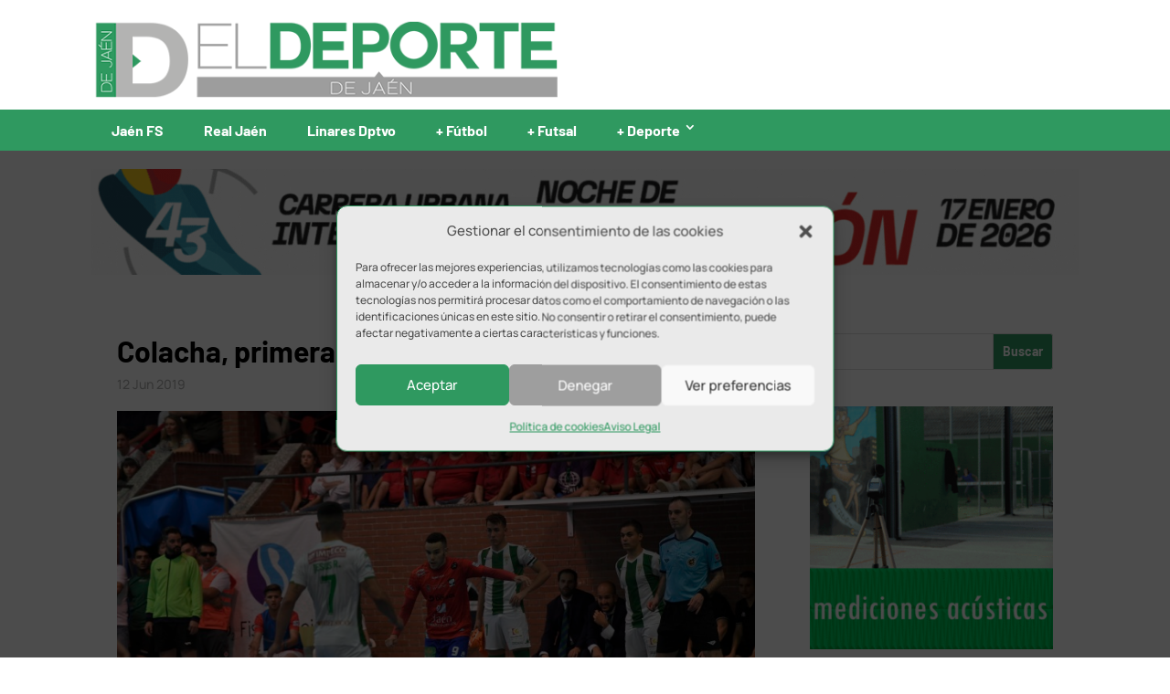

--- FILE ---
content_type: text/css
request_url: https://www.eldeportedejaen.com/blog/wp-content/cache/autoptimize/css/autoptimize_single_9c46e88a984e338653b6ed97113d070f.css?ver=4.27.5
body_size: 3713
content:
@keyframes blinker{50%{opacity:.5}}body,.et_builder_inner_content{background-color:#fff!important}#main-header{border:none!important;box-shadow:none!important;-webkit-box-shadow:none!important;max-width:none;margin:0 auto}#headertop,#headerbottom{width:100%;clear:both}#headertop{height:115px}#headerbottom{max-width:none!important;background:#2f9960;text-align:center}.et_fixed_nav #main-header{position:absolute!important}.et-fixed-header #headerbottom{position:fixed!important;top:0!important}#main-content,#main-footer{position:relative;width:100%;float:left}#main-content .container:before{display:none!important}#main-footer{background-color:#2f9960!important;height:56px;max-width:1080px;width:80%;margin:0 auto;float:none;position:relative;display:table}#footer-bottom{background-color:#2f9960!important;max-width:1080px}#et-top-navigation{max-width:1080px;margin:0 auto!important;float:none!important}#top-menu .menu-item-has-children>a:first-child:after{right:-4px!important;top:6px!important}.logo_container{height:120px!important;width:50%!important;padding:20px 0 10px;float:left!important;position:relative!important}#logo_mobile{display:none}#top-menu>li>a{padding:10px 14px!important;color:#ffffff!important;font-size:16px;line-height:18px;font-family:'Barlow',sans-serif}#top-menu>li{padding:4px 8px 3px 8px!important}#top-menu>li>.sub-menu{margin-left:-8px}#top-menu>li:hover,#top-menu>li>ul li:hover{background-color:#2a8a56}.et_mobile_menu li a:hover,.nav ul li a:hover{opacity:1!important;background-color:transparent!important}.nav li ul{border:none!important;background-color:#2f9960!important}.nav li ul li a{color:#ffffff!important;font-size:16px;line-height:26px;font-family:'Barlow',sans-serif}.logo_container a{width:100%;height:100%}.logo_container img{height:100%!important;width:auto!important}#et-top-navigation{padding:0!important;width:100%!important}.sidebaredj{padding-left:0!important}.et_pb_button{font-family:'Barlow',sans-serif}.et_pb_widget_area_left,.sidebaredj{border-right:none!important;padding-right:0}.et_pb_widget_area .widget,.sidebaredj .widget{margin-bottom:40px}.et_pb_widget_area .widget .title,.sidebaredj .widget .title{display:none}.et_pb_widget_area #searchsubmit,.sidebaredj #searchsubmit{background-color:#2f9960!important;color:#fff!important;font-family:'Barlow',sans-serif}.bggreen{background-color:#2f9960}.bggrey{background-color:#eaeaea}.tituloseccion h2{font-size:28px;line-height:36px;text-transform:uppercase;padding:5px 20px;color:#fff;background:#2f9960;display:inline}.tituloseccion{margin-bottom:50px!important}.archive .tituloseccion,.search .tituloseccion{border-bottom:5px solid #2f9960;margin-bottom:25px!important}.tituloseccion.titulopeq{margin-bottom:30px!important;border-bottom:3px solid #2f9960}.tituloseccion.titulopeq h2{font-size:18px;line-height:22px}.bggreen .tituloseccion h2{color:#ffffff!important}.cabecerainterior{margin-bottom:0;margin-bottom:10px!important;padding-bottom:0!important}.cabecerainterior .et_pb_row{border-bottom:5px solid #2f9960;padding:0!important}.cabecerainterior h1{font-size:28px;line-height:36px;text-transform:uppercase;padding:5px 20px;color:#fff;background:#2f9960;display:inline}.et_pb_text .et_pb_text_inner ul{padding-left:20px!important}.et_pb_text .et_pb_text_inner ul>li{margin-bottom:10px!important}.ads-pub-logo-mobile{display:none!important}.ads-pub-logo{height:100%!important;width:50%;float:left;padding:5px 0}.ads-pub-logo .a-single,.ads-pub-logo .gofollow{display:table;float:left;width:100%}.ads-pub-logo img{max-width:100%!important;width:100%!important;height:auto!important}.ads-pub-superior{padding:0;padding-top:20px;width:100%!important;height:auto;float:left;text-align:center;position:relative;z-index:10;background:#ffffff!important}.ads-pub-superior img{max-width:1080px!important;width:100%;height:auto}.ads-pub-destacado{padding:0;width:100%!important;height:auto;float:left;text-align:center;position:relative;margin-top:20px}.ads-pub-destacado img{max-width:100%;width:100%;height:auto}.ads-pub-videoshome{padding:0;width:100%!important;height:auto;float:left;text-align:center;position:relative;margin-top:20px}.ads-pub-videoshome img{max-width:100%;width:100%;height:auto}#ads-pub-fixed{width:100%!important;height:auto;float:left;text-align:center;position:fixed;z-index:99;bottom:0;margin:0 auto!important}#ads-pub-fixed>div{width:80%;float:none;margin:0 auto!important}#ads-pub-fixed img{max-width:1080px!important;width:100%;height:auto;margin-bottom:-8px}.ads-pub-single{padding:0;width:100%!important;height:auto;float:left;text-align:center;position:relative}.ads-pub-single img{margin-top:20px!important;max-width:100%;width:100%;height:auto}.fecha_noticia,.fecha_noticia_2,.archive .post-meta,.search .post-meta{display:none!important}.noticia_small .imagen_noticia{width:40%;float:left}.noticia_small .contenido_noticia{width:54%;float:left;margin-left:6%}.noticia_destacada .category_noticia_2,.noticia_galeria .category_noticia_2,.noticia_destacada .fecha_noticia_2,.noticia_galeria .fecha_noticia_2{display:none}.noticia_destacada .category_noticia,.noticia_destacada .flash_tag{position:absolute;z-index:10;padding:5px 10px;background:#2f9960;color:#fff!important;font-size:12px;line-height:16px;text-transform:uppercase}.noticia_destacada .flash_tag{background:red;right:0;animation:blinker 1.5s linear infinite}.noticia_destacada .category_noticia a,.noticia_destacada .flash_tag{color:#fff!important;font-weight:700}.noticia_destacada .entry-title{padding-bottom:0!important}.noticia_destacada .et_pb_post .entry-featured-image-url{margin-bottom:0!important}#left-area.noticiasedj .noticia_destacada{position:relative}#left-area.noticiasedj .noticia_destacada .entry-featured-image-url{margin-bottom:0!important}#left-area.noticiasedj .et_pb_post.noticia_destacada{padding-bottom:0!important;margin-bottom:45px!important}div:not(.destacados2) .noticia_destacada .contenido_noticia{z-index:2;position:relative;padding:30px 40px 0 30px;height:130px;margin-top:-130px;margin-bottom:0!important}div:not(.destacados2) .noticia_destacada .imagen_noticia:after{padding-bottom:0;background:linear-gradient(0deg,rgba(0,0,0,.7) 0%,rgba(0,0,0,.2) 45%,rgba(0,0,0,0) 75%,rgba(0,0,0,0) 100%);width:100%;height:100%;content:"";position:absolute;top:0;left:0;bottom:0;right:0;font-weight:700;display:flex;justify-content:center;align-items:center}div:not(.destacados2) .noticia_destacada .imagen_noticia img{margin-bottom:0!important}div:not(.destacados2) .noticia_destacada .contenido_noticia h2{color:#fff!important}.noticia_small .category_noticia,.noticia_destacada .category_noticia_2,.noticia_small .flash_tag{text-transform:uppercase}.noticia_small .category_noticia{line-height:1.2em!important}.noticia_small .flash_tag{color:#ff0000!important;font-weight:700!important;animation:blinker 1.5s linear infinite}.search .noticia_small .category_noticia{display:none!important}.et_pb_post .entry-featured-image-url{margin-bottom:15px}.noticia_small .entry-featured-image-url{margin-bottom:5px}.noticia_small .et_pb_ajax_pagination_container .et_pb_post:last-child{border-bottom:none!important}.fecha_noticia span,.fecha_noticia_2 span,.post-meta{font-size:12px;color:#b3b3b2;line-height:16px}.entry-title{font-size:24px;line-height:24px;font-weight:700;color:#000}.noticia_small .entry-title{font-size:18px;line-height:22px;font-weight:700;color:#000}.noticia_small .et_pb_post{margin-bottom:20px!important;border-bottom:1px solid #eee;padding-bottom:2px}.noticia_galeria .et_pb_post{padding:0!important;height:190px!important;position:relative;overflow:hidden;border:none!important}.noticia_galeria .imagen_noticia{height:190px!important;margin-bottom:0!important;position:relative}.noticia_galeria .imagen_noticia:after{padding-bottom:5px;background:linear-gradient(0deg,rgba(0,0,0,.7) 0%,rgba(0,0,0,.2) 45%,rgba(0,0,0,0) 75%,rgba(0,0,0,0) 100%);width:100%;height:100%;content:"";position:absolute;top:0;left:0;bottom:0;right:0;font-weight:700;display:flex;justify-content:center;align-items:center}.noticia_galeria .contenido_noticia{z-index:10;min-height:62px!important;padding:5px 15px;position:relative;margin-top:-70px!important}.noticia_galeria .entry-title{font-size:15px;line-height:16px}.noticia_galeria .entry-title a{color:#fff;text-shadow:.5px .5px .5px #444;padding-bottom:0!important}.noticia_seccion .category_noticia{display:none!important}.noticiasedj .et_pb_post{clear:both;display:table;margin-bottom:30px!important;border-bottom:1px solid #eee;padding-bottom:20px}.noticiasedj .post-meta{padding-bottom:0!important;margin-bottom:0!important}.noticiasedj .noticia_small .imagen_noticia{width:45%}.noticiasedj .noticia_small .entry-title{font-size:22px;line-height:28px}.noticiasedj .noticia_small .contenido_noticia{width:49%}.archive:not(.category) .noticia_small .category_noticia{display:none!important}.archive:not(.category) .noticia_small .category_noticia_2 a,.archive:not(.category).noticia_small .flash_tag a,.search .noticia_small .flash_tag a,.search .noticia_small .category_noticia_2 a{text-transform:uppercase}.category .category_noticia,.category .category_noticia_2{display:none!important}.wp-caption{border:none!important;background:none!important}.noticia_single_edj .entry-content .wp-caption:first-child,.noticia_single_edj .entry-content .wp-caption:first-child img,.noticia_single_edj .entry-content p:first-child img{display:none!important}.noticia_single_edj .entry-title{font-size:32px;line-height:38px;margin-bottom:0}.noticia_single_edj .entry-content{padding-top:0!important;font-size:16px!important;line-height:26px!important;color:#000!important}.noticia_single_edj .entry-content p a,.noticia_single_edj .entry-content strong,.et_pb_text .et_pb_text_inner strong,.et_pb_text .et_pb_text_inner a{font-weight:700!important}.noticia_single_edj .comment-form-url{display:none!important}#comment-wrap{float:left;clear:both}#comment-wrap .comment_avatar{display:none!important}.comment-body{padding:40px 0 40px 0!important;border-bottom:1px solid #ccc;margin-bottom:0!important}#respond{margin-top:40px}.bggrey.videoshome{padding:20px 30px!important}.bggrey.videoshome .et_pb_column_1_4{width:32%!important;margin-right:2%!important}.bggrey.videoshome .et_pb_column_1_4:last-child{margin-right:0!important}.bggrey.videoshome .et_pb_text{margin:20 0 0 0!important}.bggrey.videoshome .tituloseccion{margin-top:20px;margin-bottom:20px !important}.bggrey.videoshome .et_pb_button{margin:30px!important}.destacados2 .noticia_destacada .entry-title{font-size:20px!important;line-height:24px!important}.destacados2 .et_pb_post{margin-bottom:0!important}#galerias{padding:40px 30px 40px 40px;margin-top:40px!important}#storieshome{margin:0 0 30px 0!important;padding:0!important;padding-top:40px!important}#storieshome .et_pb_row{padding-top:0!important;width:90%!important;max-width:1024px!important}.wp-pagenavi{text-align:center!important;border-top:none}.wp-pagenavi span,.wp-pagenavi a{font-size:18px!important;line-height:20px;padding:3px 12px}.wp-pagenavi a.page{text-decoration:underline}.wp-pagenavi a{color:#2f9960!important}.wp-pagenavi a:hover,.wp-pagenavi span.current{color:#666!important}.et_pb_salvattore_content[data-columns]:before{content:'3 .column.size-1of3' !important}.et-social-email a.icon:before{content:"\e076"}#footer_categories{float:left;clear:both;width:100%}#footer-widgets{padding:4% 0 0!important}#footer_categories>.container{background:#2f9960;border-bottom:1px solid #aeaeae}#footer_categories .widget_nav_menu ul{padding-left:0!important}#footer_categories .widget_nav_menu li{padding-left:15px!important}#footer_categories .widget_nav_menu li a,#footer-info{font-family:'Barlow',sans-serif}#footer_categories .footer-widget h4{color:#fff!important}#related_posts{clear:both;float:left;width:100%;position:relative;margin-bottom:40px!important}#related_posts article{float:left;width:49%;margin:20px 2% 20px 0!important;position:relative}#related_posts .entry-featured-image-url{line-height:0!important;display:table!important}#related_posts article:last-child{margin-right:0!important}#related_posts article .entry-title{font-size:20px!important;line-height:24px!important;color:#fff!important}#related_posts article .entry-title a{color:#fff!important}#related_posts article .contenido_noticia{height:115px!important;margin-top:-115px!important;padding:20px 30px 20px 20px}#related_posts .tituloseccion.titulopeq{margin-bottom:0!important}.single .imagen_noticia .wp-caption{padding:0!important;background-color:#fff!important;border:0!important;margin:0!important}.single .imagen_noticia .wp-caption img{width:100%;height:auto}.single .imagen_noticia .wp-caption p{padding:0 5px!important;margin-top:-7px!important;line-height:32px!important}.wp-socializer.wpsr-share-icons{margin:3em 0}.ads-wall-container{position:fixed;top:0;bottom:0;width:calc(50% - 575px);min-height:100vh;z-index:15}.ads-wall-container-left{left:0}.ads-wall-container-right{right:0}.ads-wall-left,.ads-wall-right{overflow:hidden;height:100%;width:100%}.ads-wall-container-left{margin-left:0;text-align:right;background-repeat:no-repeat;background-position:top right;background-size:cover}.ads-wall-container-right{margin-right:0;text-align:left;background-repeat:no-repeat;background-position:top left;background-size:cover}@media all and (max-width:1365px){.ads-wall-container{display:none!important;width:0!important;height:0!important}#main-header{max-width:100%}#footer_categories>.container,#footer-bottom,#ads-pub-fixed>div,#main-footer{width:100%;max-width:100%}}@media all and (max-width:1279px){.logo_container{padding-left:20px}#top-menu>li>a{font-size:15px;line-height:18px;padding:10px 13px!important}.tituloseccion h2{font-size:28px;line-height:36px}#related_posts article .entry-title{font-size:16px!important;line-height:20px!important}#related_posts article .contenido_noticia{height:100px!important;margin-top:-100px!important}#ads-pub-fixed{max-width:1024px}#top-menu>li:last-child>.sub-menu{margin-left:-80px!important}}@media all and (max-width:980px){.mobile_menu_bar{padding-bottom:0!important}.mobile_menu_bar:before{color:#fff!important;font-size:50px}#et_mobile_nav_menu{display:none!important;float:right!important;margin-left:20px!important;position:absolute;width:93%;text-align:right;padding-top:4px;z-index:2}#logo{max-width:100%!important;max-height:95%!important}#headertop{height:auto!important}.logo_container{height:auto!important}.noticia_small .imagen_noticia{width:25%!important}.noticia_small .contenido_noticia{width:68%!important}.et_pb_blog_grid .column{width:100%!important}.et_pb_blog_grid .column .et_pb_post{float:left;width:31%;margin-right:2.33%!important;margin-bottom:30px!important}.destacados2 .noticia_destacada .imagen_noticia{width:25%!important;float:left}.destacados2 .noticia_destacada .contenido_noticia{width:68%!important;float:left;margin-left:7%}.destacados2 .noticia_destacada .category_noticia_2,.destacados2 .noticia_destacada .fecha_noticia_2{display:none!important}.destacados2 .noticia_destacada .category_noticia,.destacados2 .noticia_destacada .fecha_noticia{display:none!important}.destacados2 .noticia_destacada .entry-featured-image-url{margin-bottom:5px!important}.destacados2{padding-bottom:0!important}#sidebar_left,.sidebaredj{text-align:center;max-width:300px;margin:0 auto;position:relative;clear:both}.sidebaredj{margin:0 auto !important}.et_pb_row,.archive #main-content .container,.search #main-content .container,.single-post #main-content .container{width:90%!important}#mobile_menu{border:none!important;background-color:#2f9960!important;margin-top:3px!important}#mobile_menu li{text-align:left}#mobile_menu>li{border-bottom:1px solid #555!important}#mobile_menu li a{color:#ffffff!important;font-size:16px;line-height:26px}.et_mobile_menu .menu-item-has-children>a{background-color:transparent!important}.wp-pagenavi{padding-bottom:40px;border-bottom:1px solid #ccc!important;margin-bottom:40px!important}#footer_categories{background-color:#2f9960!important;padding-top:40px!important}#galerias .et_pb_column_1_3{width:32%;margin:0 .5%}.noticia_galeria .imagen_noticia,.noticia_galeria .et_pb_post{height:155px!important}.noticia_galeria .contenido_noticia{margin-top:-64px!important}.destacados2 .noticia_destacada .imagen_noticia:after{background:transparent!important}.destacados2 .noticia_destacada .contenido_noticia{margin-top:0!important;height:auto!important;padding:0!important}.destacados2 .noticia_destacada .contenido_noticia .entry-title{color:#000!important}.destacados2 .noticia_destacada .contenido_noticia .category_noticia_2{display:block!important}.bggrey.videoshome .tituloseccion{margin-top:30px !important}#top-menu{display:block!important}}@media all and (max-width:800px){#top-menu>li>a{font-size:14px!important;padding:10px!important}.noticia_galeria .et_pb_post,.noticia_galeria .imagen_noticia{height:130px!important}#top-menu>li{padding:4px 2px 3px 2px!important}}@media all and (max-width:799px){#top-menu>li>a{font-size:14px!important;padding:10px!important}#top-menu>li{padding:4px 2px 3px 2px!important}.noticia_galeria .et_pb_post,.noticia_galeria .imagen_noticia{height:125px!important}}@media all and (max-width:767px){.logo_container{width:100%!important;clear:both;margin:0;display:none!important}#logo_mobile{width:60%;float:left;margin-left:20px;text-align:left;margin-right:0;display:block;position:relative;z-index:10}#logo_mobile img{height:45px!important;margin:5px 0 0}.ads-pub-logo{padding:0;width:90%;clear:both;text-align:center;margin:5px 5% 0}.ads-pub-logo img{margin-bottom:0!important}.et_pb_blog_grid .column .et_pb_post{float:left;width:48%;margin-right:2%!important;margin-bottom:20px!important}.ads-pub-superior{padding-top:20px!important}#galerias .et_pb_column_1_3{width:100%;margin:0!important}.noticia_galeria .contenido_noticia{margin-top:-60px!important}.noticia_galeria .et_pb_post,.noticia_galeria .imagen_noticia{height:230px!important}.bggrey.videoshome .et_pb_column_1_4{width:100%!important;margin-right:0!important;margin-bottom:30px!important}.bggrey.videoshome .et_pb_button{margin:10px 0 20px 0!important}#footer-widgets .footer-widget:first-child{margin-bottom:-25px!important}.ads-pub-logo-mobile{display:block!important;text-align:center}.ads-pub-logo{display:none!important}#top-menu{display:none!important}#et_mobile_nav_menu{display:block!important}.tituloseccion h2{font-size:24px;line-height:30px}}@media all and (max-width:599px){.noticia_galeria .entry-title{font-size:16px;line-height:18px}.noticia_galeria .contenido_noticia{margin-top:-62px!important}.noticia_destacada h2.entry-title,.noticia_small h2.entry-title,.destacados2 .noticia_destacada .entry-title{font-size:18px!important;line-height:22px!important}.noticia_single_edj .et_pb_post h2{font-size:22px!important;line-height:26px!important;padding-bottom:10px!important}.noticia_single_edj .et_pb_post h3{font-size:18px!important;line-height:22px!important;padding-bottom:10px!important}.category_noticia,.category_noticia_2{font-size:12px!important;line-height:16px!important}.noticia_small .et_pb_post{padding-bottom:10px!important}#galerias{padding:40px 10px 40px 20px!important}#galerias .et_pb_row{width:100%!important}div:not(.destacados2) .noticia_destacada .contenido_noticia{padding:10px 40px 10px 30px;height:95px;margin-top:-95px;margin-bottom:0 !important}#related_posts article{float:left;width:100%;margin:20px 0!important;position:relative}.wp-pagenavi span,.wp-pagenavi a{font-size:14px !important;line-height:18px;padding:3px 10px}}@media all and (max-width:413px){.noticia_galeria .contenido_noticia{min-height:104px!important}.noticia_galeria .contenido_noticia{margin-top:-90px !important}.tituloseccion h2{font-size:20px!important}#logo_mobile{text-align:right}#logo_mobile img{height:40px!important;margin:5px 10px 0 0}#et_mobile_nav_menu{margin-left:10px!important;padding-top:3px}}@media only screen and (min-width:981px){.column.size-1of3{width:24%!important;margin-right:1%}}